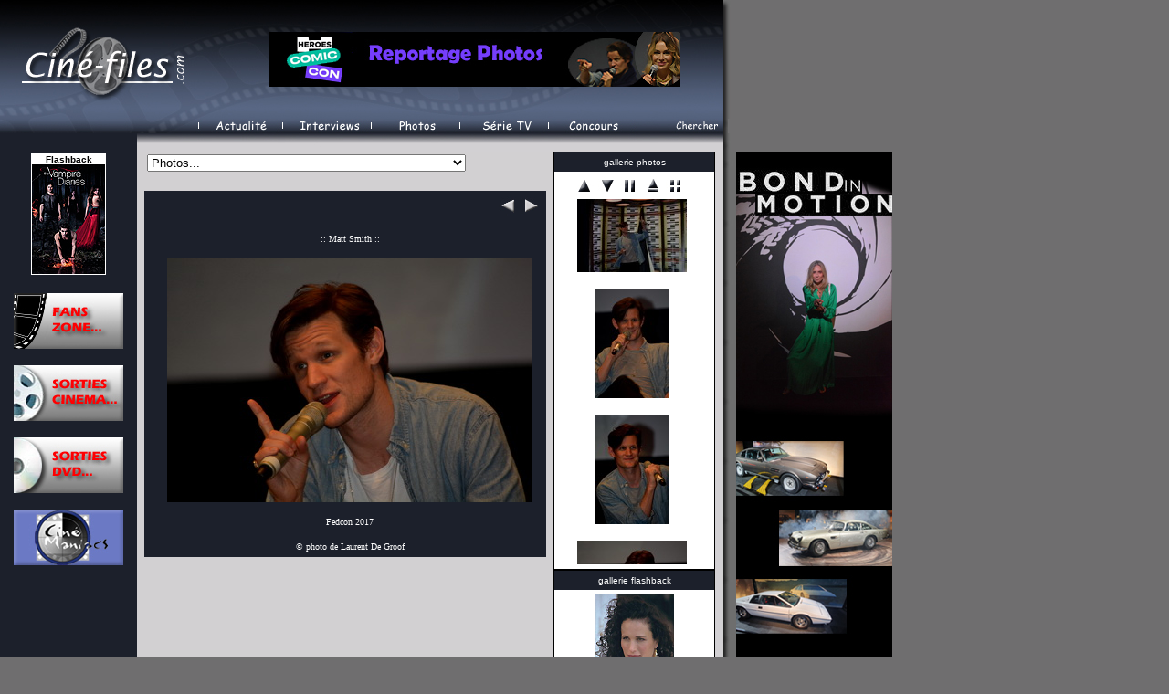

--- FILE ---
content_type: text/html; charset=UTF-8
request_url: https://cine-files.com/photos.php?idPhoto=3129
body_size: 8598
content:
<HTML>
<HEAD>
<STYLE>
body{
scrollbar-base-color: #1C202B
}
</STYLE>
<TITLE>CINE-FILES.com :: tout ce qu'il y a de plus fantastique dans le cinéma ::</TITLE>
<link rel="stylesheet" type="text/css" href="css/Style.Link.CSS">

<SCRIPT language="javascript" TYPE="text/javascript">
function imagepop(win){
newWindow = window.open(win,'newWin','toolbar=no,location=no,scrollbars=yes,resizable=no,width=640,height=450');
newWindow.focus();
}</SCRIPT>



<!-- Photos -->
<style>
body{
overflow-x:hidden;
overflow-y:scroll;
}
</style>


</HEAD>

<BODY BGCOLOR="#6F6E6F" HEIGHT="100%" LEFTMARGIN="0" TOPMARGIN="0" MARGINWIDTH="0" MARGINHEIGHT="0"><!-- Header.inc.php (Logo and menus) -->
<!----------------------------------------------------------------------------------------------------------------------------- Logo Table -->
<a href=index.php>
<TABLE background="images/Logo.jpg" width="800" height="130" BGCOLOR="#000000" CELLPADDING="0" CELLSPACING="0" LEFTMARGIN="0" TOPMARGIN="0" MARGINWIDTH="0" MARGINHEIGHT="0">
	<TR>
	<TD height="130" width="470"></TD>
     <!-----<TD height="120" width="210"><a href=interview.php?idInt=40><img src=images/pub.jpg border="0"></A><BR></TD>---->
	  <TD height="120" width="210"><a href=photosthumbevent.php?idPhoto=4123><img src=images/pub.jpg border="0"></A><BR></TD>
	 <!-----<TD height="120" width="210"><A HREF="http://www.kickstarter.com/projects/836297110/the-circuit-urbiessa?ref=nav_search/" TARGET="blank"><img src=images/pub.jpg border="0"></A><BR></TD>---->
	<!-----<TD height="120" width="210"><A HREF="http://www.FACTS.be/" TARGET="blank"><img src=images/pub.jpg border="0"></A><BR></TD>---->
	<!-----<TD height="120" width="210"><A HREF=CritiquesDVD.php?idCrDVDR=94><img src=images/pub.jpg border="0"></A><BR></TD>---->
	<!-----<TD height="120" width="210"><a href=concours02.php><img src=images/pub.jpg border="0"></A><BR></TD>---->
	<!-----<TD height="120" width="210"><img src=images/pub.jpg border="0"><BR></TD>---->
	<TD height="130" width="10">&nbsp;&nbsp;</TD>
	<TD height="120" width="50"><BR></TD>
	<TD height="130" width="20"></TD>
	</TR>
</TABLE>
</a>
<!-------------------------------------------------------------------------------------------------------------------------- End Logo Table -->

<!----------------------------------------------------------------------------------------------------------------------------- Menu Table -->
<!-- Sub Menu -->
<div id="Interviews" style="position:absolute; left:309px; top:146; z-index:1; border: 0px none #000000; visibility: hidden; width: 165px; height: 63px;"> 
  <table cellspacing="0" cellpadding="0">
		<tr onmouseover="MM_showHideLayers('Interviews','','show')" onmouseout="MM_showHideLayers('Interviews','','hide')">
		<td>
			<table border="1" bgcolor="#576582" bordercolor="#000000" cellspacing="0" cellpadding="0">
					<TR><TD><a href=interview.php?idInt=13>Ben Stassen - Fly Me To The Moon</A></TD></TR> <TR><TD><a href=interview.php?idInt=11>Brad Pitt et Don Cheadle - Ocean's Thirteen</A></TD></TR> <TR><TD><a href=interview.php?idInt=9>Jerry Seinfeld - Bee Movie</A></TD></TR> 			</table>
		</tr>
	</table>	
</div>

<div id="Photos" style="position:absolute; left:406px; top:146px; z-index:1; border: 0px none #000000; visibility: hidden; width: 165px; height: 63px;"> 
  <table cellspacing="0" cellpadding="0">
		<tr onmouseover="MM_showHideLayers('Photos','','show')" onmouseout="MM_showHideLayers('Photos','','hide')">
		<td>
			<table border="1" bgcolor="#576582" bordercolor="#000000" cellspacing="0" cellpadding="0">
					<TR><TD><a href=photos.php?idPhoto=429>FACTS 2008</A></TD></TR> <TR><TD><a href=photos.php?idPhoto=14>Laura Harring</A></TD></TR> <TR><TD><a href=photos.php?idPhoto=302>Robert Englund</A></TD></TR> 			</table>
		</tr>
	</table>	
</div>

<!-- End Sub Menu -->
<TABLE With="800" height="16" BGCOLOR="#6F6E6F" CELLPADDING="0" CELLSPACING="0" LEFTMARGIN="0" TOPMARGIN="0" MARGINWIDTH="0" MARGINHEIGHT="0">
	<TR width="800">
		<TD bgcolor="#000000"><IMG SRC=images/MenuVide.jpg border="0"></TD>
		<TD bgcolor="#000000" valign="bottom"><A HREF=index.php><IMG SRC=images/MenuActualite.jpg hspace="0" vspace="0" border="0" align="top"></A></TD>
		<TD bgcolor="#000000" valign="bottom"><A HREF=chercher.php><IMG SRC=images/MenuInterviews.jpg hspace="0" vspace="0" border="0" align="top")" /></A></TD>
		<TD bgcolor="#000000" valign="bottom"><A HREF=chercher.php><IMG SRC=images/MenuPhotos.jpg hspace="0" vspace="0" border="0" align="top")" /></A></TD>
		<TD bgcolor="#000000" valign="bottom"><A HREF=series.php><IMG SRC=images/MenuSerieTV.jpg border="0"></A></TD>
		<TD bgcolor="#000000" valign="bottom"><a href="concours.php"><IMG SRC=images/MenuConcours.jpg border="0"></A></TD>
		<TD align="left" bgcolor="#000000"><a href="chercher.php"><IMG SRC=images/MenuChercher.jpg border="0"></A></TD>
		<TD width="1000"></TD>
	</TR>
</TABLE>
<!-- Show / hide Menu was here -->

<!-- End Menu -->
<!-------------------------------------------------------------------------------------------------------------------------- End Menu Table -->
<TABLE background="images/SpaceBorder.jpg" width="800" height="20" BGCOLOR="#000000" CELLPADDING="0" CELLSPACING="0" LEFTMARGIN="0" TOPMARGIN="0" MARGINWIDTH="0" MARGINHEIGHT="0">
	<TR><TD></TD></TR>
</TABLE>
<!------------------------------------------------------------------------------------------------------------------------------ Main Table -->
<TABLE width="800" height="100%" BGCOLOR="#D2D0D2" CELLPADDING="0" CELLSPACING="0" LEFTMARGIN="0" TOPMARGIN="0" MARGINWIDTH="0" MARGINHEIGHT="0">
<TR>
<TD valign="top" CELLPADDING="0" CELLSPACING="0" LEFTMARGIN="0" TOPMARGIN="0" MARGINWIDTH="0" MARGINHEIGHT="0">
<!-- Top10.inc.php (right column) -->
<!-- left colum -->
<TABLE width="150" height="100%" BGCOLOR="#1C202B" CELLPADDING="0" CELLSPACING="0" LEFTMARGIN="0" TOPMARGIN="0" MARGINWIDTH="0" MARGINHEIGHT="0">
<TR>
<TD valign="top">


<center>
<TABLE>
<TR>
<TD width="3"></TD>
<TD bgcolor="#FFFFFF">
<center>
<FONT SIZE="1" color="#000000" ALIGN="justify" FACE="Verdana, Arial, Helvetica, sans-serif"><B>Flashback</B>
				<BR>
				<center><a href=CritiquesCine.php?idCrCineR=100><img src=images/films/TheVampireDiaries01.jpg border=0></A></center> 
</FONT></center>
</TD>
<TD width="3"></TD>
</TR></TABLE>

<BR>
<a href=FansZone.php><IMG SRC=images/FansZone.jpg border="0"></A>
<BR><BR>
<a href=sortiessalles.php><IMG SRC=images/DansSalles.jpg border="0"></A>
<BR><BR>
<a href=sortiesdvd.php><IMG SRC=images/EnDVD.jpg border="0"></A>
<BR><BR>

<center>
<A HREF="http://www.cinemaniacs.be" TARGET="blank"><img src=images/Cinemaniacs.jpg border="0"></A>
</center>
<BR>
</FONT>
</TD>
</TR>
</TABLE>
</TD>
<!-- center datas -->
<TD valign="top">
<TABLE WIDTH="440" BGCOLOR="#D2D0D2" ALIGN=CENTER><TR><TD ALIGN="LEFT">
<SELECT onChange="window.open(this.options[this.selectedIndex].value,'_top')" NAME=select BGCOLOR="#000000">
  <OPTION WIDTH="20" OPTION VALUE =>Photos...</OPTION>
				<OPTION VALUE=photos.php?idPhoto=3006> Collaco, Bern</OPTION> <OPTION VALUE=photos.php?idPhoto=1623>Acovone, Jay</OPTION> <OPTION VALUE=photos.php?idPhoto=1358>Allen, Amy</OPTION> <OPTION VALUE=photos.php?idPhoto=148>Altman, Robert</OPTION> <OPTION VALUE=photos.php?idPhoto=3450>Anderson, Gillian</OPTION> <OPTION VALUE=photos.php?idPhoto=989>Antwerpen Sci-Fi, Fantasy and Horror Convention
, 2013</OPTION> <OPTION VALUE=photos.php?idPhoto=686>Antwerpen Sci-Fi, Fantasy and Horror Convention, 2011</OPTION> <OPTION VALUE=photos.php?idPhoto=2118>Archer, Rob</OPTION> <OPTION VALUE=photos.php?idPhoto=2013>Argenziano, Carmen</OPTION> <OPTION VALUE=photos.php?idPhoto=1681>Arnold, Richard</OPTION> <OPTION VALUE=photos.php?idPhoto=1956>Ashbrook, Dana</OPTION> <OPTION VALUE=photos.php?idPhoto=2785>Astin, Sean</OPTION> <OPTION VALUE=photos.php?idPhoto=1418>Avellan, Electra</OPTION> <OPTION VALUE=photos.php?idPhoto=448>Baccarin, Morena</OPTION> <OPTION VALUE=photos.php?idPhoto=1515>Baker, Colin</OPTION> <OPTION VALUE=photos.php?idPhoto=147>Baker Hall, Philip</OPTION> <OPTION VALUE=photos.php?idPhoto=2815>Bamber, Jamie</OPTION> <OPTION VALUE=photos.php?idPhoto=1525>Barnes, Luke</OPTION> <OPTION VALUE=photos.php?idPhoto=1872>Barrie, Chris</OPTION> <OPTION VALUE=photos.php?idPhoto=1200>Barrowman, John</OPTION> <OPTION VALUE=photos.php?idPhoto=2725>Bauer, Kristin</OPTION> <OPTION VALUE=photos.php?idPhoto=2812>Beattie, Ian</OPTION> <OPTION VALUE=photos.php?idPhoto=499>Belgian Beauty 2009, Miss</OPTION> <OPTION VALUE=photos.php?idPhoto=847>Bell, Jamie</OPTION> <OPTION VALUE=photos.php?idPhoto=1278>Beltran, Robert</OPTION> <OPTION VALUE=photos.php?idPhoto=591>Benedict, Dirk</OPTION> <OPTION VALUE=photos.php?idPhoto=3470>Bennett, Manu</OPTION> <OPTION VALUE=photos.php?idPhoto=1392>Benz, Julie</OPTION> <OPTION VALUE=photos.php?idPhoto=1396>Biehn, Michael</OPTION> <OPTION VALUE=photos.php?idPhoto=968>BIFFF, 2013</OPTION> <OPTION VALUE=photos.php?idPhoto=2736>Björnsson, Hafpor Julius</OPTION> <OPTION VALUE=photos.php?idPhoto=1057>Black, Claudia</OPTION> <OPTION VALUE=photos.php?idPhoto=1920>Blake, Jerome</OPTION> <OPTION VALUE=photos.php?idPhoto=1409>Blanc, Jennifer</OPTION> <OPTION VALUE=photos.php?idPhoto=707>Boll, Uwe</OPTION> <OPTION VALUE=photos.php?idPhoto=4257>Bond In Motion Brussels, 2023</OPTION> <OPTION VALUE=photos.php?idPhoto=3865>Borg, Patrick</OPTION> <OPTION VALUE=photos.php?idPhoto=300>Bowers, David</OPTION> <OPTION VALUE=photos.php?idPhoto=2067>Bowler, Grant</OPTION> <OPTION VALUE=photos.php?idPhoto=594>Bradley, Doug</OPTION> <OPTION VALUE=photos.php?idPhoto=3702>Brake, Richard</OPTION> <OPTION VALUE=photos.php?idPhoto=1708>Braun, Suanne</OPTION> <OPTION VALUE=photos.php?idPhoto=2355>Brealey, Louise</OPTION> <OPTION VALUE=photos.php?idPhoto=2778>Brendon, Nicholas</OPTION> <OPTION VALUE=photos.php?idPhoto=2910>Brewster, Anna</OPTION> <OPTION VALUE=photos.php?idPhoto=1018>Browder, Ben</OPTION> <OPTION VALUE=photos.php?idPhoto=1905>Brown, Adam</OPTION> <OPTION VALUE=photos.php?idPhoto=1530>Bulloch, Jeremy</OPTION> <OPTION VALUE=photos.php?idPhoto=3088>Burton, Levar</OPTION> <OPTION VALUE=photos.php?idPhoto=250>Butler, Gerard</OPTION> <OPTION VALUE=photos.php?idPhoto=542>Cairns, Leah</OPTION> <OPTION VALUE=photos.php?idPhoto=2302>Calcutt, Stephen</OPTION> <OPTION VALUE=photos.php?idPhoto=957>Callis, James</OPTION> <OPTION VALUE=photos.php?idPhoto=705>Capurro, Scott</OPTION> <OPTION VALUE=photos.php?idPhoto=853>Carpenter, Charisma</OPTION> <OPTION VALUE=photos.php?idPhoto=476>Carson, Silas</OPTION> <OPTION VALUE=photos.php?idPhoto=2919>Carter, Michael</OPTION> <OPTION VALUE=photos.php?idPhoto=3255>Coleman, Jenna</OPTION> <OPTION VALUE=photos.php?idPhoto=3007>Collaco, Bern</OPTION> <OPTION VALUE=photos.php?idPhoto=1619>Combs, Holly Marie</OPTION> <OPTION VALUE=photos.php?idPhoto=2256>Comic Con Brussels, 2016</OPTION> <OPTION VALUE=photos.php?idPhoto=328>Coorevits, Annelien</OPTION> <OPTION VALUE=photos.php?idPhoto=77>Corraface, George</OPTION> <OPTION VALUE=photos.php?idPhoto=983>Coulson, Catherine E.</OPTION> <OPTION VALUE=photos.php?idPhoto=963>Crowley, Dermot</OPTION> <OPTION VALUE=photos.php?idPhoto=1712>Curran, Tony</OPTION> <OPTION VALUE=photos.php?idPhoto=2539>Curtis, Robin</OPTION> <OPTION VALUE=photos.php?idPhoto=4311>D Abo, Maryam</OPTION> <OPTION VALUE=photos.php?idPhoto=3100>Dacascos, Mark</OPTION> <OPTION VALUE=photos.php?idPhoto=966>Dance, Charles</OPTION> <OPTION VALUE=photos.php?idPhoto=1360>Daniels, Anthony</OPTION> <OPTION VALUE=photos.php?idPhoto=184>Davis, Warwick</OPTION> <OPTION VALUE=photos.php?idPhoto=1987>Davison, Peter</OPTION> <OPTION VALUE=photos.php?idPhoto=1696>Dawson, Roxann</OPTION> <OPTION VALUE=photos.php?idPhoto=1668>de Boer, Nicole</OPTION> <OPTION VALUE=photos.php?idPhoto=3443>de Ravin, Emilie</OPTION> <OPTION VALUE=photos.php?idPhoto=587>Dee Williams, Billy</OPTION> <OPTION VALUE=photos.php?idPhoto=2109>Del Arco, Jonathan</OPTION> <OPTION VALUE=photos.php?idPhoto=3084>Delancie, John</OPTION> <OPTION VALUE=photos.php?idPhoto=708>Deodato, Ruggero</OPTION> <OPTION VALUE=photos.php?idPhoto=80>Depardieu, Gerard</OPTION> <OPTION VALUE=photos.php?idPhoto=121>Dillon, Matt</OPTION> <OPTION VALUE=photos.php?idPhoto=3144>Disney Sand Magic, 2017</OPTION> <OPTION VALUE=photos.php?idPhoto=655>Doctor Who Experience, 2011</OPTION> <OPTION VALUE=photos.php?idPhoto=1783>Doctor Who Experience Cardiff, 2014</OPTION> <OPTION VALUE=photos.php?idPhoto=1698>Doherty, Shannen</OPTION> <OPTION VALUE=photos.php?idPhoto=175>DOnofrio, Vincent</OPTION> <OPTION VALUE=photos.php?idPhoto=3130>Dorn, Michael</OPTION> <OPTION VALUE=photos.php?idPhoto=1998>Douglas, Aaron</OPTION> <OPTION VALUE=photos.php?idPhoto=2102>Doyle, Jerry</OPTION> <OPTION VALUE=photos.php?idPhoto=3584>Dungey, Lori</OPTION> <OPTION VALUE=photos.php?idPhoto=1363>Eckstein, Ashley</OPTION> <OPTION VALUE=photos.php?idPhoto=1187>Edgley, Gigi</OPTION> <OPTION VALUE=photos.php?idPhoto=2752>Eleniak, Erika</OPTION> <OPTION VALUE=photos.php?idPhoto=3651>Elftopia, 2018</OPTION> <OPTION VALUE=photos.php?idPhoto=150>Emmerich, Roland</OPTION> <OPTION VALUE=photos.php?idPhoto=302>Englund, Robert</OPTION> <OPTION VALUE=photos.php?idPhoto=271>FACTS, 2006</OPTION> <OPTION VALUE=photos.php?idPhoto=3227>FACTS Winter Edition, 2017</OPTION> <OPTION VALUE=photos.php?idPhoto=536>Fame, Premiere: </OPTION> <OPTION VALUE=photos.php?idPhoto=2541>Farrell, Terry</OPTION> <OPTION VALUE=photos.php?idPhoto=3907>Faustino, David</OPTION> <OPTION VALUE=photos.php?idPhoto=1113>Fedcon, 2013</OPTION> <OPTION VALUE=photos.php?idPhoto=3742>Felton, Tom</OPTION> <OPTION VALUE=photos.php?idPhoto=1063>Ferguson, Colin</OPTION> <OPTION VALUE=photos.php?idPhoto=19>Ferrara, Abel</OPTION> <OPTION VALUE=photos.php?idPhoto=179>Fichtner, William</OPTION> <OPTION VALUE=photos.php?idPhoto=2966>Fillion, Nathan</OPTION> <OPTION VALUE=photos.php?idPhoto=1367>Fisher, Carrie</OPTION> <OPTION VALUE=photos.php?idPhoto=4165>Fogler, Dan</OPTION> <OPTION VALUE=photos.php?idPhoto=3548>Frakes, Jonathan</OPTION> <OPTION VALUE=photos.php?idPhoto=3931>Frost, Nick</OPTION> <OPTION VALUE=photos.php?idPhoto=863>Furlong, Edward</OPTION> <OPTION VALUE=photos.php?idPhoto=3650>Galligan, Zach</OPTION> <OPTION VALUE=photos.php?idPhoto=948>Gavankar, Janina</OPTION> <OPTION VALUE=photos.php?idPhoto=590>Gibbons, Dave</OPTION> <OPTION VALUE=photos.php?idPhoto=3253>Gilmore, Jared</OPTION> <OPTION VALUE=photos.php?idPhoto=2802>Gjokaj, Enver</OPTION> <OPTION VALUE=photos.php?idPhoto=976>Glover, Julian</OPTION> <OPTION VALUE=photos.php?idPhoto=172>Goldwyn, Tony</OPTION> <OPTION VALUE=photos.php?idPhoto=3919>Gomez, Michelle</OPTION> <OPTION VALUE=photos.php?idPhoto=1628>Grodenchik, Max</OPTION> <OPTION VALUE=photos.php?idPhoto=866>Hagon, Garrick</OPTION> <OPTION VALUE=photos.php?idPhoto=1380>Hamill, Mark</OPTION> <OPTION VALUE=photos.php?idPhoto=978>Hanmore, Ian</OPTION> <OPTION VALUE=photos.php?idPhoto=16>Harring, Laura</OPTION> <OPTION VALUE=photos.php?idPhoto=1531>Harris, Alan</OPTION> <OPTION VALUE=photos.php?idPhoto=766>Harry Potter And The Deadly Hallows part 2, Exposition</OPTION> <OPTION VALUE=photos.php?idPhoto=501>Harry Potter and the Half-Blood Prince, Premiere: </OPTION> <OPTION VALUE=photos.php?idPhoto=2646>Harry Potter: The Exhibition, 2016</OPTION> <OPTION VALUE=photos.php?idPhoto=2745>Hasselhoff, David</OPTION> <OPTION VALUE=photos.php?idPhoto=470>Hatch, Richard</OPTION> <OPTION VALUE=photos.php?idPhoto=632>Hathaway, Noah</OPTION> <OPTION VALUE=photos.php?idPhoto=2135>Helfer, Tricia</OPTION> <OPTION VALUE=photos.php?idPhoto=264>Henriksen, Lance</OPTION> <OPTION VALUE=photos.php?idPhoto=1651>Henstridge, Natasha</OPTION> <OPTION VALUE=photos.php?idPhoto=2908>Herd, Andy</OPTION> <OPTION VALUE=photos.php?idPhoto=4221>Heroes Comic Con, 2022</OPTION> <OPTION VALUE=photos.php?idPhoto=1247>Hertzler, John G.</OPTION> <OPTION VALUE=photos.php?idPhoto=2028>Hewlett, David</OPTION> <OPTION VALUE=photos.php?idPhoto=870>Higginson, Torri</OPTION> <OPTION VALUE=photos.php?idPhoto=58>Hill, Debra</OPTION> <OPTION VALUE=photos.php?idPhoto=643>Hodge, Sue</OPTION> <OPTION VALUE=photos.php?idPhoto=3595>Hogan, Michael</OPTION> <OPTION VALUE=photos.php?idPhoto=2354>Holden, Laurie</OPTION> <OPTION VALUE=photos.php?idPhoto=2244>Howard, Byron</OPTION> <OPTION VALUE=photos.php?idPhoto=301>Hudson, Ernie</OPTION> <OPTION VALUE=photos.php?idPhoto=2794>Huffman, Alaina</OPTION> <OPTION VALUE=photos.php?idPhoto=523>Iacono, Paul</OPTION> <OPTION VALUE=photos.php?idPhoto=2110>Intiraymi, Manu</OPTION> <OPTION VALUE=photos.php?idPhoto=794>Isaacs, Jason</OPTION> <OPTION VALUE=photos.php?idPhoto=145>Jackson, Peter</OPTION> <OPTION VALUE=photos.php?idPhoto=3810>Japan Con, 2018</OPTION> <OPTION VALUE=photos.php?idPhoto=560>Jean-Louis, Jimmy</OPTION> <OPTION VALUE=photos.php?idPhoto=1610>Jenner, Barry</OPTION> <OPTION VALUE=photos.php?idPhoto=133>Jewison, Norman</OPTION> <OPTION VALUE=photos.php?idPhoto=980>Jones, Finn</OPTION> <OPTION VALUE=photos.php?idPhoto=549>Judge, Christopher</OPTION> <OPTION VALUE=photos.php?idPhoto=3486>Juliani, Alessandro</OPTION> <OPTION VALUE=photos.php?idPhoto=965>Kahler, Wolf</OPTION> <OPTION VALUE=photos.php?idPhoto=333>Katzenberg, Jeffrey</OPTION> <OPTION VALUE=photos.php?idPhoto=2428>Keating, Dominic</OPTION> <OPTION VALUE=photos.php?idPhoto=3462>Keery, Joe</OPTION> <OPTION VALUE=photos.php?idPhoto=1974>Kendrick, Ellie</OPTION> <OPTION VALUE=photos.php?idPhoto=1378>Kennedy, Kathleen</OPTION> <OPTION VALUE=photos.php?idPhoto=4084>Kingston, Alex</OPTION> <OPTION VALUE=photos.php?idPhoto=3283>Klementieff, Pom</OPTION> <OPTION VALUE=photos.php?idPhoto=273>Knauf, Daniel</OPTION> <OPTION VALUE=photos.php?idPhoto=2293>Knepper, Robert</OPTION> <OPTION VALUE=photos.php?idPhoto=2567>Koenig, Walter</OPTION> <OPTION VALUE=photos.php?idPhoto=202>Laga aia, Jay</OPTION> <OPTION VALUE=photos.php?idPhoto=326>Lecaron, Agathe</OPTION> <OPTION VALUE=photos.php?idPhoto=493>Lewis, Matthew</OPTION> <OPTION VALUE=photos.php?idPhoto=1606>Ling, Bai</OPTION> <OPTION VALUE=photos.php?idPhoto=2243>Lloyd, Christopher</OPTION> <OPTION VALUE=photos.php?idPhoto=627>Loken, Kristanna</OPTION> <OPTION VALUE=photos.php?idPhoto=1825>London Film and Comic Con Winter, 2014</OPTION> <OPTION VALUE=photos.php?idPhoto=478>Lynch, Evanna</OPTION> <OPTION VALUE=photos.php?idPhoto=1862>Macchio, Ralph</OPTION> <OPTION VALUE=photos.php?idPhoto=32>MacDowell, Andie</OPTION> <OPTION VALUE=photos.php?idPhoto=4188>Maltaite, Eric</OPTION> <OPTION VALUE=photos.php?idPhoto=1917>Mandylor, Costas</OPTION> <OPTION VALUE=photos.php?idPhoto=1993>Mane, Tyler</OPTION> <OPTION VALUE=photos.php?idPhoto=1513>Martinet, Charles</OPTION> <OPTION VALUE=photos.php?idPhoto=2532>Maschio, Robert</OPTION> <OPTION VALUE=photos.php?idPhoto=2385>Masterson, Chase</OPTION> <OPTION VALUE=photos.php?idPhoto=52>Mastroianni, Chiara</OPTION> <OPTION VALUE=photos.php?idPhoto=238>Mayhew, Peter</OPTION> <OPTION VALUE=photos.php?idPhoto=183>McCallum, Rick</OPTION> <OPTION VALUE=photos.php?idPhoto=3562>McClure, Kandyse</OPTION> <OPTION VALUE=photos.php?idPhoto=2756>McCoy, Sylvester</OPTION> <OPTION VALUE=photos.php?idPhoto=211>McDiarmid, Ian</OPTION> <OPTION VALUE=photos.php?idPhoto=3587>McDonnell, Mary</OPTION> <OPTION VALUE=photos.php?idPhoto=1985>McElhinney, Ian</OPTION> <OPTION VALUE=photos.php?idPhoto=1981>McFadden, Gates</OPTION> <OPTION VALUE=photos.php?idPhoto=2115>McGann, Paul</OPTION> <OPTION VALUE=photos.php?idPhoto=2942>McKenzie, Ben</OPTION> <OPTION VALUE=photos.php?idPhoto=4152>McLaughlin, Caleb</OPTION> <OPTION VALUE=photos.php?idPhoto=2819>MCM Comic Con, 2016</OPTION> <OPTION VALUE=photos.php?idPhoto=201>McRandle, Shannon</OPTION> <OPTION VALUE=photos.php?idPhoto=3022>Meaney, Colm</OPTION> <OPTION VALUE=photos.php?idPhoto=644>Mendes, Eva</OPTION> <OPTION VALUE=photos.php?idPhoto=857>Meyer, Dina</OPTION> <OPTION VALUE=photos.php?idPhoto=2563>Mignogna, Vic</OPTION> <OPTION VALUE=photos.php?idPhoto=4123>Milano, Alyssa</OPTION> <OPTION VALUE=photos.php?idPhoto=35>Milchan, Arnon</OPTION> <OPTION VALUE=photos.php?idPhoto=3857>Minet, Bernard</OPTION> <OPTION VALUE=photos.php?idPhoto=1452>Momoa, Jason</OPTION> <OPTION VALUE=photos.php?idPhoto=2923>Montemayor, Rhoda</OPTION> <OPTION VALUE=photos.php?idPhoto=1002>Montgomery, Anthony</OPTION> <OPTION VALUE=photos.php?idPhoto=2250>Moore, Rich</OPTION> <OPTION VALUE=photos.php?idPhoto=2465>Morrison, James</OPTION> <OPTION VALUE=photos.php?idPhoto=331>Movie, Bee</OPTION> <OPTION VALUE=photos.php?idPhoto=243>Muir, Brian</OPTION> <OPTION VALUE=photos.php?idPhoto=1618>Muldaur, Diana</OPTION> <OPTION VALUE=photos.php?idPhoto=1276>Muldoon, Patrick</OPTION> <OPTION VALUE=photos.php?idPhoto=2254>Munroe, Cathy</OPTION> <OPTION VALUE=photos.php?idPhoto=69>Murphy, Eddie</OPTION> <OPTION VALUE=photos.php?idPhoto=1081>Myles, Eve</OPTION> <OPTION VALUE=photos.php?idPhoto=2949>Nairn, Kristian</OPTION> <OPTION VALUE=photos.php?idPhoto=507>Naughton, Naturi</OPTION> <OPTION VALUE=photos.php?idPhoto=3999>next, </OPTION> <OPTION VALUE=photos.php?idPhoto=1657>Nichols, Nichelle</OPTION> <OPTION VALUE=photos.php?idPhoto=1198>Nicole, Jasika</OPTION> <OPTION VALUE=photos.php?idPhoto=2281>Night, Enji</OPTION> <OPTION VALUE=photos.php?idPhoto=2043>Nykl, David</OPTION> <OPTION VALUE=photos.php?idPhoto=1842>O Barr, James</OPTION> <OPTION VALUE=photos.php?idPhoto=1285>O Reilly, Robert</OPTION> <OPTION VALUE=photos.php?idPhoto=3866>Ogouz, Philippe</OPTION> <OPTION VALUE=photos.php?idPhoto=2057>Olmos, Edward James</OPTION> <OPTION VALUE=photos.php?idPhoto=51>Palminteri, Chazz</OPTION> <OPTION VALUE=photos.php?idPhoto=3529>Park, Grace</OPTION> <OPTION VALUE=photos.php?idPhoto=161>Parker, Sarah Jessica</OPTION> <OPTION VALUE=photos.php?idPhoto=4105>Payton, Khary</OPTION> <OPTION VALUE=photos.php?idPhoto=3629>Penikett, Tahmoh</OPTION> <OPTION VALUE=photos.php?idPhoto=53>Penn, Chris</OPTION> <OPTION VALUE=photos.php?idPhoto=2704>Phelps, James</OPTION> <OPTION VALUE=photos.php?idPhoto=1078>Phillips, Ethan</OPTION> <OPTION VALUE=photos.php?idPhoto=635>Picardo, Robert</OPTION> <OPTION VALUE=photos.php?idPhoto=3868>Piper, Billie</OPTION> <OPTION VALUE=photos.php?idPhoto=1745>Premiere, Planes2</OPTION> <OPTION VALUE=photos.php?idPhoto=241>Prowse, Dave</OPTION> <OPTION VALUE=photos.php?idPhoto=46>Pullman, Bill</OPTION> <OPTION VALUE=photos.php?idPhoto=3784>Ravassa, Carolina</OPTION> <OPTION VALUE=photos.php?idPhoto=2233>Rhys-Davies, John</OPTION> <OPTION VALUE=photos.php?idPhoto=1871>Richards, Ariana</OPTION> <OPTION VALUE=photos.php?idPhoto=154>Rifkin, Ron</OPTION> <OPTION VALUE=photos.php?idPhoto=1866>Robbins, Ryan</OPTION> <OPTION VALUE=photos.php?idPhoto=3138>Roiz, Sasha</OPTION> <OPTION VALUE=photos.php?idPhoto=3867>Ropion, Vincent</OPTION> <OPTION VALUE=photos.php?idPhoto=941>Rothery, Teryl</OPTION> <OPTION VALUE=photos.php?idPhoto=74>Rowlands, Gena</OPTION> <OPTION VALUE=photos.php?idPhoto=1870>Ruck, Alan</OPTION> <OPTION VALUE=photos.php?idPhoto=2129>Russ, Tim</OPTION> <OPTION VALUE=photos.php?idPhoto=119>Russell, Kurt</OPTION> <OPTION VALUE=photos.php?idPhoto=2089>Ryan, Jeri</OPTION> <OPTION VALUE=photos.php?idPhoto=1844>Sackhoff, Katee</OPTION> <OPTION VALUE=photos.php?idPhoto=1874>Salmon, Colin</OPTION> <OPTION VALUE=photos.php?idPhoto=1717>Sanda, Tsuneo</OPTION> <OPTION VALUE=photos.php?idPhoto=1706>Sansweet, Steve</OPTION> <OPTION VALUE=photos.php?idPhoto=595>Schultz, Dwight</OPTION> <OPTION VALUE=photos.php?idPhoto=91>Schumacher, Joel</OPTION> <OPTION VALUE=photos.php?idPhoto=317>Seinfeld, Jerry</OPTION> <OPTION VALUE=photos.php?idPhoto=4143>Serkis, Andy</OPTION> <OPTION VALUE=photos.php?idPhoto=1401>Shanks, Michael</OPTION> <OPTION VALUE=photos.php?idPhoto=2520>Sharma, Rekha</OPTION> <OPTION VALUE=photos.php?idPhoto=2575>Shatner, William</OPTION> <OPTION VALUE=photos.php?idPhoto=1274>Shepherd, Mark Allen</OPTION> <OPTION VALUE=photos.php?idPhoto=1581>Siddig, Alexander</OPTION> <OPTION VALUE=photos.php?idPhoto=429>Simon, Cliff</OPTION> <OPTION VALUE=photos.php?idPhoto=618>Siner, Guy</OPTION> <OPTION VALUE=photos.php?idPhoto=2495>Sirtis, Marina</OPTION> <OPTION VALUE=photos.php?idPhoto=2561>Smallwood, Tucker</OPTION> <OPTION VALUE=photos.php?idPhoto=3116>Smith, Matt</OPTION> <OPTION VALUE=photos.php?idPhoto=3435>Smulders, Cobie</OPTION> <OPTION VALUE=photos.php?idPhoto=709>Smurfs Day, 2011</OPTION> <OPTION VALUE=photos.php?idPhoto=554>Sorbo, Kevin</OPTION> <OPTION VALUE=photos.php?idPhoto=2248>Spencer, Clark</OPTION> <OPTION VALUE=photos.php?idPhoto=3247>Spiner, Brent</OPTION> <OPTION VALUE=photos.php?idPhoto=619>Staite, Jewel</OPTION> <OPTION VALUE=photos.php?idPhoto=1527>Stanley, Mark</OPTION> <OPTION VALUE=photos.php?idPhoto=1297>Star Wars, Celebration</OPTION> <OPTION VALUE=photos.php?idPhoto=3314>Star Wars Identities, 2018</OPTION> <OPTION VALUE=photos.php?idPhoto=807>Star Wars Saga - Blu-Ray FNAC, Evénement</OPTION> <OPTION VALUE=photos.php?idPhoto=1962>Starkey, Dan</OPTION> <OPTION VALUE=photos.php?idPhoto=4211>Starrysky, </OPTION> <OPTION VALUE=photos.php?idPhoto=334>Stassen, Ben</OPTION> <OPTION VALUE=photos.php?idPhoto=1860>Sterling, Mindy</OPTION> <OPTION VALUE=photos.php?idPhoto=1627>Stringer, Lee</OPTION> <OPTION VALUE=photos.php?idPhoto=898>Struycken, Carel</OPTION> <OPTION VALUE=photos.php?idPhoto=3003>Suykens, Victoria</OPTION> <OPTION VALUE=photos.php?idPhoto=4177>Swallow, Emilie</OPTION> <OPTION VALUE=photos.php?idPhoto=2449>Takei, George</OPTION> <OPTION VALUE=photos.php?idPhoto=1586>Tapping, Amanda</OPTION> <OPTION VALUE=photos.php?idPhoto=1861>Teale, Owen</OPTION> <OPTION VALUE=photos.php?idPhoto=2288>Tena, Natalia</OPTION> <OPTION VALUE=photos.php?idPhoto=3767>Tennant, David</OPTION> <OPTION VALUE=photos.php?idPhoto=269>Terry, John</OPTION> <OPTION VALUE=photos.php?idPhoto=704>The Hammer Williamson, Fred</OPTION> <OPTION VALUE=photos.php?idPhoto=13>Theron, Charlize</OPTION> <OPTION VALUE=photos.php?idPhoto=2286>Townsend, Lee</OPTION> <OPTION VALUE=photos.php?idPhoto=2411>Trinneer, Connor</OPTION> <OPTION VALUE=photos.php?idPhoto=3938>Trolls & Legendes, 2019</OPTION> <OPTION VALUE=photos.php?idPhoto=1856>Trucco, Michael</OPTION> <OPTION VALUE=photos.php?idPhoto=165>Tucci, Stanley</OPTION> <OPTION VALUE=photos.php?idPhoto=2482>Urban, Karl</OPTION> <OPTION VALUE=photos.php?idPhoto=298>Van Damme, Jean-Claude</OPTION> <OPTION VALUE=photos.php?idPhoto=1047>Van Dien, Casper</OPTION> <OPTION VALUE=photos.php?idPhoto=642>Van Eyck, Rob</OPTION> <OPTION VALUE=photos.php?idPhoto=1923>Van Houten, Carice</OPTION> <OPTION VALUE=photos.php?idPhoto=1822>Van Looy, Erik</OPTION> <OPTION VALUE=photos.php?idPhoto=1639>Visitor, Nana</OPTION> <OPTION VALUE=photos.php?idPhoto=178>Wachowsky, </OPTION> <OPTION VALUE=photos.php?idPhoto=57>Walken, Christopher</OPTION> <OPTION VALUE=photos.php?idPhoto=1181>Wang, Garrett</OPTION> <OPTION VALUE=photos.php?idPhoto=1520>Warner, David</OPTION> <OPTION VALUE=photos.php?idPhoto=1384>Warwick, Davis</OPTION> <OPTION VALUE=photos.php?idPhoto=1524>Whelan, Gemma</OPTION> <OPTION VALUE=photos.php?idPhoto=967>Whyte, Ian</OPTION> <OPTION VALUE=photos.php?idPhoto=1869>Wilding, Spencer</OPTION> <OPTION VALUE=photos.php?idPhoto=1841>Williamson, Fred</OPTION> <OPTION VALUE=photos.php?idPhoto=2376>Wlaschiha, Tom</OPTION> <OPTION VALUE=photos.php?idPhoto=3915>Wood, Matthew</OPTION> <OPTION VALUE=photos.php?idPhoto=81>Wright, Jeffrey</OPTION> <OPTION VALUE=photos.php?idPhoto=3201>Yale 3D World Magic & Fun, 2017</OPTION> <OPTION VALUE=photos.php?idPhoto=3276>Yerolemou, Miltos</OPTION> <OPTION VALUE=photos.php?idPhoto=2122>Young, Sean</OPTION> <OPTION VALUE=photos.php?idPhoto=3508>Zuniga, Daphne</OPTION> </SELECT>


</TD></TR></TABLE>
<BR>
<TABLE width="440" height="100%" BGCOLOR="#D2D0D2" CELLPADDING="0" CELLSPACING="0" LEFTMARGIN="0" TOPMARGIN="0" MARGINWIDTH="0" MARGINHEIGHT="0">
<TR>
<TD with="10">&nbsp;&nbsp;</TD>
<TD valign="top">
<TABLE width="440" BGCOLOR="#D2D0D2" CELLPADDING="0" CELLSPACING="0" LEFTMARGIN="0" TOPMARGIN="0" MARGINWIDTH="0" MARGINHEIGHT="0">
<TR><TD valign="top">
<!-- cadre 1 quote -->
<TABLE WIDTH="438" BORDER="0" ALIGN="CENTER" CELLPADDING="1" CELLSPACING="0">
   <TR> 
     <TD BGCOLOR="#1C202B">
		  <TABLE WIDTH="438"" BORDER="0" ALIGN="LEFT" CELLPADDING="5" CELLSPACING="0" BORDERCOLOR="#166A84">
            <TR> 
				<TD BGCOLOR="#1C202B"></TD>
				<TD BGCOLOR="#1C202B">
				<P ALIGN=RIGHT><A Href=photos.php?idPhoto=3128><img src=images/Previous.jpg BORDER=0></A> <A Href=photos.php?idPhoto=3130><img src=images/Next.jpg BORDER=0></A></FONT></P>

				<P ALIGN=CENTER><FONT SIZE=1 COLOR=#FFFFFF FACE=Verdana, ARIAL, HELVETICA, SANS-SERIF> :: Matt Smith ::</FONT></P><center>				<img onMouseDown="alert('cette option a �t� d�sactiv�e!')"
				 src=images/photos/grand/MattSmith14.JPG></center><P ALIGN=CENTER><FONT SIZE=1 COLOR=#FFFFFF FACE=Verdana, ARIAL, HELVETICA, SANS-SERIF>Fedcon 2017</FONT></P><P ALIGN=CENTER><FONT SIZE=1 COLOR=#FFFFFF FACE=Verdana, ARIAL, HELVETICA, SANS-SERIF>&copy; photo de Laurent De Groof</FONT></P></TD></TR> 

          </TABLE></TD>
 </TR></TABLE>
<!-- end cadre 1 quote -->
<BR>
</TD></TR>
</TABLE>
</TD>
<TD with="10">&nbsp;&nbsp;</TD>
</TR>
</TABLE>

</TD>

<!-- News.inc.php (left column) -->
<TD valign="top" align="center">

<TABLE background="images/FontRight.jpg" width="200" height="100%" BGCOLOR="#1C202B" CELLPADDING="0" CELLSPACING="0" LEFTMARGIN="0" TOPMARGIN="0" MARGINWIDTH="0" MARGINHEIGHT="0">
<TR>
<TD valign="top">
<!-- news -->
<TABLE WIDTH="175" BORDER="0" CELLPADDING="1" CELLSPACING="0" LEFTMARGIN="0" TOPMARGIN="0" MARGINWIDTH="0" MARGINHEIGHT="0">
   <TR> 
     <TD BGCOLOR="#000000">
		  <TABLE WIDTH="175"" BORDER="0" ALIGN="LEFT" CELLPADDING="5" CELLSPACING="0" LEFTMARGIN="0" TOPMARGIN="0" MARGINWIDTH="0" MARGINHEIGHT="0">
            <TR> 
              	<TD BGCOLOR="#1C202B">
				<FONT SIZE="1" color="#FFFFFF" ALIGN="justify" FACE="Verdana, Arial, Helvetica, sans-serif">
				<center>
				gallerie photos
				</center>
				</FONT>
		    	</TD>
            </TR>
            <TR> 
                <TD BGCOLOR="#FFFFFF" VALIGN="top">
				<div style="background-color:#FFFFFF;width:155px">
				<center>
				<a href="javascript:movedown()"><IMG SRC=images/ScrollUp.jpg BORDER="0"></a>
				<a href="javascript:moveup()"><IMG SRC=images/ScrollDown.jpg BORDER="0"></a> 
				<a href="javascript:stopscroll()"><IMG SRC=images/ScrollPause.jpg BORDER="0"></a>
				<a href="javascript:movetop()"><IMG SRC=images/ScrollTop.jpg BORDER="0"></a>
				<a href=photosthumb.php?idPhoto=3129><IMG SRC=images/Thumb.jpg BORDER='0'></a>				</center>
				</div>
				
				<SCRIPT language="JavaScript1.2">
				
				//specify speed of scroll (greater=faster)
				var speed=1
				
				iens6=document.all||document.getElementById
				ns4=document.layers
				
				if (iens6){
				document.write('<div id="container" style="position:relative;width:160px;height:400px;overflow:hidden;border:0px ridge white">')
				document.write('<div id="content" style="position:absolute;width:160px;left:0px;top:0px">')
				}
				</script>
				
				<ilayer name="nscontainer" width=100 height=160 clip="0,0,155,160">
				<layer name="nscontent" width=100 height=160 visibility=hidden>
				
				<!--INSERT CONTENT HERE-->
				<center>
				<a href=photos.php?idPhoto=3116><img src=images/photos/petit/MattSmith01.JPG BORDER=0></A><BR><BR> <a href=photos.php?idPhoto=3117><img src=images/photos/petit/MattSmith02.JPG BORDER=0></A><BR><BR> <a href=photos.php?idPhoto=3118><img src=images/photos/petit/MattSmith03.JPG BORDER=0></A><BR><BR> <a href=photos.php?idPhoto=3119><img src=images/photos/petit/MattSmith04.JPG BORDER=0></A><BR><BR> <a href=photos.php?idPhoto=3120><img src=images/photos/petit/MattSmith05.JPG BORDER=0></A><BR><BR> <a href=photos.php?idPhoto=3121><img src=images/photos/petit/MattSmith06.JPG BORDER=0></A><BR><BR> <a href=photos.php?idPhoto=3122><img src=images/photos/petit/MattSmith07.JPG BORDER=0></A><BR><BR> <a href=photos.php?idPhoto=3123><img src=images/photos/petit/MattSmith08.JPG BORDER=0></A><BR><BR> <a href=photos.php?idPhoto=3124><img src=images/photos/petit/MattSmith09.JPG BORDER=0></A><BR><BR> <a href=photos.php?idPhoto=3125><img src=images/photos/petit/MattSmith10.JPG BORDER=0></A><BR><BR> <a href=photos.php?idPhoto=3126><img src=images/photos/petit/MattSmith11.JPG BORDER=0></A><BR><BR> <a href=photos.php?idPhoto=3127><img src=images/photos/petit/MattSmith12.JPG BORDER=0></A><BR><BR> <a href=photos.php?idPhoto=3128><img src=images/photos/petit/MattSmith13.JPG BORDER=0></A><BR><BR> <a href=photos.php?idPhoto=3129><img src=images/photos/petit/MattSmith14.JPG BORDER=0></A><BR><BR> <a href=photos.php?idPhoto=4190><img src=images/photos/petit/MattSmith15.JPG BORDER=0></A><BR><BR> <a href=photos.php?idPhoto=4191><img src=images/photos/petit/MattSmith16.JPG BORDER=0></A><BR><BR> <a href=photos.php?idPhoto=4192><img src=images/photos/petit/MattSmith17.JPG BORDER=0></A><BR><BR> <a href=photos.php?idPhoto=4193><img src=images/photos/petit/MattSmith18.JPG BORDER=0></A><BR><BR> <a href=photos.php?idPhoto=4194><img src=images/photos/petit/MattSmith19.JPG BORDER=0></A><BR><BR> <a href=photos.php?idPhoto=4195><img src=images/photos/petit/MattSmith20.JPG BORDER=0></A><BR><BR> <a href=photos.php?idPhoto=4196><img src=images/photos/petit/MattSmith21.JPG BORDER=0></A><BR><BR> <a href=photos.php?idPhoto=4197><img src=images/photos/petit/MattSmith22.JPG BORDER=0></A><BR><BR> <a href=photos.php?idPhoto=4198><img src=images/photos/petit/MattSmith23.JPG BORDER=0></A><BR><BR> <a href=photos.php?idPhoto=4199><img src=images/photos/petit/MattSmith24.JPG BORDER=0></A><BR><BR> <a href=photos.php?idPhoto=4200><img src=images/photos/petit/MattSmith25.JPG BORDER=0></A><BR><BR> <a href=photos.php?idPhoto=4201><img src=images/photos/petit/MattSmith26.JPG BORDER=0></A><BR><BR> <a href=photos.php?idPhoto=4202><img src=images/photos/petit/MattSmith27.JPG BORDER=0></A><BR><BR> <a href=photos.php?idPhoto=4203><img src=images/photos/petit/MattSmith28.JPG BORDER=0></A><BR><BR> <a href=photos.php?idPhoto=4204><img src=images/photos/petit/MattSmith29.JPG BORDER=0></A><BR><BR> <a href=photos.php?idPhoto=4205><img src=images/photos/petit/MattSmith30.JPG BORDER=0></A><BR><BR> <a href=photos.php?idPhoto=4206><img src=images/photos/petit/MattSmith31.JPG BORDER=0></A><BR><BR> <a href=photos.php?idPhoto=4207><img src=images/photos/petit/MattSmith32.JPG BORDER=0></A><BR><BR> <a href=photos.php?idPhoto=4208><img src=images/photos/petit/MattSmith33.JPG BORDER=0></A><BR><BR> <a href=photos.php?idPhoto=4209><img src=images/photos/petit/MattSmith34.JPG BORDER=0></A><BR><BR> <a href=photos.php?idPhoto=4210><img src=images/photos/petit/MattSmith35.JPG BORDER=0></A><BR><BR> 				</center>
				<!--END CONTENT-->
				
				</layer>
				</ilayer>
				
				<script language="JavaScript1.2">
				if (iens6){
				document.write('</div></div>')
				var crossobj=document.getElementById? document.getElementById("content") : document.all.content
				var contentheight=crossobj.offsetHeight
				}
				else if (ns4){
				var crossobj=document.nscontainer.document.nscontent
				var contentheight=crossobj.clip.height
				}
				
				function movedown(){
				if (window.moveupvar) clearTimeout(moveupvar)
				if (iens6&&parseInt(crossobj.style.top)>=(contentheight*(-1)+100))
				crossobj.style.top=parseInt(crossobj.style.top)-speed+"px"
				else if (ns4&&crossobj.top>=(contentheight*(-1)+100))
				crossobj.top-=speed
				movedownvar=setTimeout("movedown()",20)
				}
				
				function moveup(){
				if (window.movedownvar) clearTimeout(movedownvar)
				if (iens6&&parseInt(crossobj.style.top)<=0)
				crossobj.style.top=parseInt(crossobj.style.top)+speed+"px"
				else if (ns4&&crossobj.top<=0)
				crossobj.top+=speed
				moveupvar=setTimeout("moveup()",20)
				}
				
				function stopscroll(){
				if (window.moveupvar) clearTimeout(moveupvar)
				if (window.movedownvar) clearTimeout(movedownvar)
				}
				
				function movetop(){
				stopscroll()
				if (iens6)
				crossobj.style.top=0+"px"
				else if (ns4)
				crossobj.top=0
				}
				
				function getcontent_height(){
				if (iens6)
				contentheight=crossobj.offsetHeight
				else if (ns4)
				document.nscontainer.document.nscontent.visibility="show"
				}
				window.onload=getcontent_height
				</script>
				</TD>
            </TR>
          </TABLE></TD>
 </TR></TABLE>
<!-- photo flashback -->
<TABLE WIDTH="175" BORDER="0" CELLPADDING="1" CELLSPACING="0" LEFTMARGIN="0" TOPMARGIN="0" MARGINWIDTH="0" MARGINHEIGHT="0">
   <TR> 
     <TD BGCOLOR="#000000">
		  <TABLE WIDTH="175"" BORDER="0" ALIGN="LEFT" CELLPADDING="5" CELLSPACING="0" LEFTMARGIN="0" TOPMARGIN="0" MARGINWIDTH="0" MARGINHEIGHT="0">
            <TR> 
              	<TD BGCOLOR="#1C202B">
				<FONT SIZE="1" color="#FFFFFF" ALIGN="justify" FACE="Verdana, Arial, Helvetica, sans-serif">
				<center>
				gallerie flashback
				</center>
				</FONT>
		    	</TD>
            </TR>
            <TR> 
					<TD BGCOLOR=#FFFFFF VALIGN=top><center> <a href=photos.php?idPhoto=20><img src=images/gallerie/AndieMacDowell.jpg BORDER=0></A> <BR><FONT SIZE=1 color=#000000 ALIGN=justify FACE=Verdana, Arial, Helvetica, sans-serif> Andie MacDowell </FONT></center></TD>            </TR>
          </TABLE></TD>
 </TR></TABLE>
<!-- liens -->
<TABLE WIDTH="175" BORDER="0" CELLPADDING="1" CELLSPACING="0" LEFTMARGIN="0" TOPMARGIN="0" MARGINWIDTH="0" MARGINHEIGHT="0">
   <TR> 
     <TD BGCOLOR="#000000">
		  <TABLE WIDTH="175"" BORDER="0" ALIGN="LEFT" CELLPADDING="5" CELLSPACING="0" LEFTMARGIN="0" TOPMARGIN="0" MARGINWIDTH="0" MARGINHEIGHT="0">
            <TR> 
              	<TD BGCOLOR="#1C202B">
				<FONT SIZE="1" color="#FFFFFF" ALIGN="justify" FACE="Verdana, Arial, Helvetica, sans-serif">
				<center>
				liens
				</center>
				</FONT>
		    	</TD>
            </TR>
            <TR> 
                <TD BGCOLOR="#FFFFFF" VALIGN="top">
				
				<FONT SIZE="1" color="#000000" ALIGN="justify" FACE="Verdana, Arial, Helvetica, sans-serif">
									<LI><B>Distributeurs... </B><BR><BR>
<center>

<A HREF="http://www.belgafilms.be" TARGET="blank">Belga Films</A><BR>

<A HREF="http://www.disney.com" TARGET="blank">Buena Vista International</A><BR>


<A HREF="http://www.kfd.be" TARGET="blank">Kinepolis Film distribution</A><BR>


</center>

<BR>				<LI><B>Festivals...</B><BR><BR>
<center>

<A HREF="http://www.bifff.net/" TARGET="blank">BIFFF, Festival International du Film Fantastique de Bruxelles</A><BR>

<A HREF="http://www.animafestival.be/" TARGET="blank">Anima</A><BR>

<A HREF="http://www.fiff.be" TARGET="blank">Festival du Film Francophone de Namur</A>
</center>

<BR>		<LI><B>Evénements...</B><BR><BR>
<center>
<A HREF="http://www.facts.be" TARGET="blank">F.A.C.T.S.</A>
<BR>
<A HREF="http://antwerpconvention.be" TARGET="blank">Antwerp Sci-fi, Fantasy and Horror Convention</A>
<BR>
<A HREF="http://www.doctorwho.tv/events/doctor-who-experience/
" TARGET="blank">Doctor Who Experience</A>
<BR>
<A HREF="http://www.londonfilmandcomiccon.com/" TARGET="blank">London Film and Comic Con</A>
<BR>
<A HREF="http://www.fedcon.de/en/" TARGET="blank">Fedcon</A>
<BR>
<A HREF="http://www.ringcon.de/en/" TARGET="blank">Ringcon</A>
<BR>
<A HREF="http://WWW.COMICCONBRUSSELS.COM/" TARGET="blank">Comic Con Brussels</A>
<BR>
<A HREF="http://www.mcmcomiccon.com/" TARGET="blank">MCM Comic Con</A>
<BR>
<BR>
<LI><B>A découvrir...</B><BR><BR>
<center>
<A HREF="http://www.501st.be/" TARGET="blank">501st Legion Belgian Garrison</A>
</center>				</FONT>
				</TD>
            </TR>
          </TABLE></TD>
 </TR></TABLE>
<BR><BR>
</TD>

</TR>
</TABLE>
</TD>
<TD width="50"></TD>
<!-- pub (right last column) -->
<TD valign="top" bgcolor="6F6E6F">
<center>
<!-----<A HREF="http://www.cinemaniacs.be" TARGET="blank"><img src=images/pub02.jpg BORDER="0"></A>-->
<A HREF="http://www.cine-files.com/photosthumbevent.php?idPhoto=4257"><img src=images/pub02.jpg BORDER="0"></A>
<!-----<a href=photosthumbevent.php?idPhoto=1886><img src=images/pub02.jpg BORDER="0"></A>-->
</center>
</TD>

</TR>
</TABLE>
<!-------------------------------------------------------------------------------------------------------------------------- End Main Table -->
<!---------------------------------------------------------------------------------------------------------------------- start bottom Table -->
<TABLE background="images/FontBottom.jpg" width="800" height="49" BGCOLOR="#000000" CELLPADDING="0" CELLSPACING="0" LEFTMARGIN="0" TOPMARGIN="0" MARGINWIDTH="0" MARGINHEIGHT="0">
	<TR>
	<TD width="150">
	</TD>
	<TD>
	<FONT SIZE="1" color="#FFFFFF" ALIGN="justify" FACE="Verdana, Arial, Helvetica, sans-serif">
<!------- &copy;  -->	
	</FONT>
	</TD>
	</TR>
</TABLE>
</HTML>